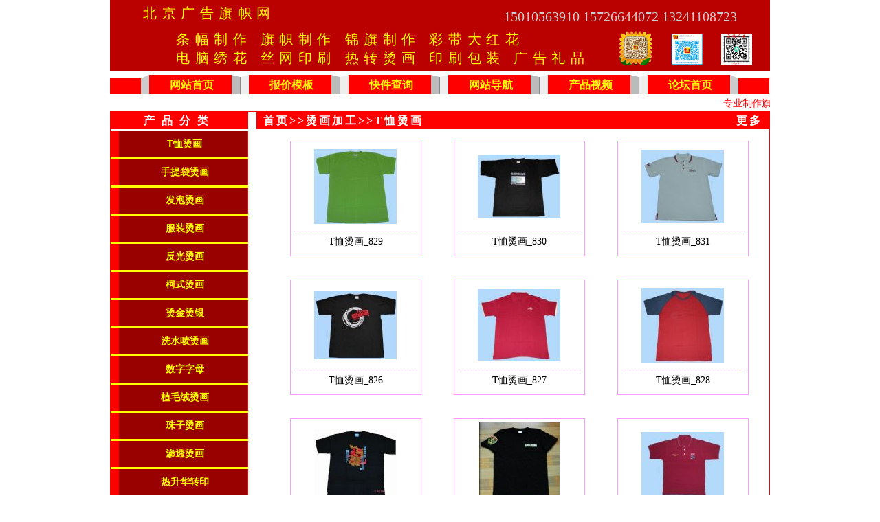

--- FILE ---
content_type: text/html
request_url: http://18q5.cn/index.asp?sortID=177&page=2
body_size: 30236
content:

<!DOCTYPE html PUBLIC "-//W3C//DTD XHTML 1.0 Transitional//EN" "http://www.w3.org/TR/xhtml1/DTD/xhtml1-transitional.dtd">
<html xmlns="http://www.w3.org/1999/xhtml">
<head>
<meta property="qc:admins" content="06121124015636"  />
<meta http-equiv="Content-Type" content="text/html; charset=gb2312" />

<script language="javascript" type="text/jscript" src="baseku/tool.js" charset="utf-8"></script>
<script  language="JavaScript"> 
             //图片显示上下居中 
	        function  DrawImage(ImgD){
			ImgD.style.marginTop=(120-ImgD.height)/2+'px'; 
	}
</script>
 <style type="text/css">
<!--
.STYLE1 {color: #00FF00}
-->
</style>

<link href="/css/layout.css" rel="stylesheet" type="text/css" />   

<title>北京旗帜厂|北京加工烫画加工|订作烫画加工|专业烫画加工|厂家烫画加工|北京条幅厂|条幅制作|北京彩旗|锦旗|彩带|北京绶带|横幅|印字|烫画|印刷|广告礼品|展览|标识|北京广告礼品公司</title>
<meta name="Keywords" content="北京旗帜|北京旗帜厂|旗帜订作一面起做|北京彩幅|北京条幅|北京条幅厂|横幅|条幅制作|北京锦旗厂|锦旗制作|北京彩旗|绶带|北京丝印加工|丝印厂|热转印烫画加工|北京印刷厂|广告公司|广告设计|广告礼品|广告促销品"/>
<meta name="description" content="北京旗帜|北京旗帜厂|旗帜订作一面起做批量优惠价格最低|北京彩幅|北京条幅|北京条幅厂|横幅 条幅制作|北京锦旗|锦旗制作|小彩旗|绶带 条幅标语 北京锦旗用语大全 锦旗用语 锦旗感谢词  旗帜网  小彩旗  绶带 北京彩带 彩带折花 大红花 " />


</head>



<body onload="scr1()">

    <div class="content">
      
	   <div id="header">
	  
	         <div class="logo"><span class="block1">北京广告旗帜网</span>
             <span class="block2">
			 
      15010563910  15726644072  13241108723
          
          </span>
          <span class="block3">条幅制作 旗帜制作 锦旗制作 彩带大红花</span>
            <span class="block4"><a href="/image/wxhy.png" target="_blank"><img src="/image/wxhy.png" width="50" height="50" style="border:none"  title="加微信好友" /></a>　<a href="/image/zfbhy.png" target="_blank"><img src="/image/zfbhy.png" width="45" height="45" style="border:none"  title="加支付宝好友" /></a>　<a href="/image/www18q5.png" target="_blank"><img src="/image/www18q5.png" width="45" height="45" style="border:none"  title="本站首页二维码" /></a></span>
          <span class="block3">电脑绣花 丝网印刷 热转烫画 印刷包装 广告礼品</span>
</div>
			<div class="tiao"></div>
		        <div class="menu">
				       <span class="zbar"></span>
							<ul>
							  <li class="fyjjx"></li>
							  <li><a href="/index.asp" target="_blank" >网站首页</a></li>
							  <li class="yjjx"></li>
							  <li><a href="/cpbjym.asp" target="_blank">报价模板</a></li>
							   <li class="yjjx"></li>
							  <li><a href="/glyscwj/khwj/khyw.asp" target="_blank" >快件查询</a></li>
							   <li class="yjjx"></li>
							  <li><a href="/wzdh.asp" target="_blank">网站导航</a></li>
							   <li class="yjjx"></li>
							  <li><a href="/video/v_index.asp" target="_blank">产品视频</a></li>
							   <li class="yjjx"></li>
							  <li ><a href="/ltwj.asp" target="_blank">论坛首页</a></li>
							  <li class="lyjjx"></li>
							</ul>
						<span class="ybar"></span>	
		 </div>
			<div class="tiao"></div>
		  
				 <div class="gundong">
					         <marquee style="position:relative;color:#FF0000" onMouseOver="this.stop();" onMouseOut="this.start();" scrollamount="1" scrolldelay="50" height="100%" id="shopBulletin">
					
					专业制作旗帜、注水旗、沙滩旗、条幅、锦旗、订作旗织、服装印花、烫画、各种材质印花,印字。变色杯、动物杯、水晶彩像、礼品盘、奖牌、文化衫、胸章、胸牌、拼图、各种时尚礼品,个性礼品　北京条幅厂条幅内容　条幅制作　条幅标语大全　北京锦旗用语大全　锦旗用语　锦旗制作　锦旗感谢词　北京旗帜厂　旗帜网　小彩旗　　北京彩带彩带折花　绶带　北京丝印机　丝印油墨　手动丝印机　丝印加工　丝印厂　丝印器材　丝印玻璃　丝印材料　北京热转印热转印机　热转印技术　热转印设备　水转印　热升华转印纸　热转印烤杯机　北京印刷厂　丝网印刷　印刷机　海德堡印刷机　北京广告公司　广告语　广告联盟　广告设计　公益广告　创意广告　招聘广告　户外广告　广告词　网络广告　广告牌　广告策划　广告网　经典广告词　广告策划书　平面广告　广告词大全　广告创意　平面广告设计　广告制作　电视广告　车体广告　广告伞　广告衫　广告笔　广告设备　广告代理　广告促销品　广告礼品<br>
 
					 
		  </marquee>
		 </div>
			 
	    </div>
		     <div id="main">       
				   <div  id="leftbox">
						<div class="ftiao">产品分类</div>
						 <ul>  
									<li><a href='index.asp?sortID=178' title=T恤烫画  target='_blank'>T恤烫画</a></li>
												     
									<li><a href='index.asp?sortID=179' title=手提袋烫画  target='_blank'>手提袋烫画</a></li>
												     
									<li><a href='index.asp?sortID=180' title=发泡烫画  target='_blank'>发泡烫画</a></li>
												     
									<li><a href='index.asp?sortID=181' title=服装烫画  target='_blank'>服装烫画</a></li>
												     
									<li><a href='index.asp?sortID=182' title=反光烫画  target='_blank'>反光烫画</a></li>
												     
									<li><a href='index.asp?sortID=183' title=柯式烫画  target='_blank'>柯式烫画</a></li>
												     
									<li><a href='index.asp?sortID=184' title=烫金烫银  target='_blank'>烫金烫银</a></li>
												     
									<li><a href='index.asp?sortID=186' title=洗水唛烫画  target='_blank'>洗水唛烫画</a></li>
												     
									<li><a href='index.asp?sortID=187' title=数字字母  target='_blank'>数字字母</a></li>
												     
									<li><a href='index.asp?sortID=188' title=植毛绒烫画  target='_blank'>植毛绒烫画</a></li>
												     
									<li><a href='index.asp?sortID=189' title=珠子烫画  target='_blank'>珠子烫画</a></li>
												     
									<li><a href='index.asp?sortID=190' title=渗透烫画  target='_blank'>渗透烫画</a></li>
												     
									<li><a href='index.asp?sortID=191' title=热升华转印  target='_blank'>热升华转印</a></li>
												     
									<li><a href='index.asp?sortID=192' title=金银葱烫画  target='_blank'>金银葱烫画</a></li>
												   
													  							
					 </ul>
						 <div class="ftiao">友情链接</div>
						 <ul>
									  
								
									<li>GoThgNeo</li>
									
									 
								
									<li><a href="http://www.kiees.cn/" title="快递之家单号查询" alt="快递之家单号查询"    target=_blank>快递之家单号查询</a></li>
									
									 
								
									<li><a href="http://www.18q5.cn/kddh/kd.html" title="快递单号查询" alt="快递单号查询"    target=_blank>快递单号查询</a></li>
									
									 
								
									<li><a href="http://www.kuaidi100.com/all/yt.shtml" title="圆通快递网点查询" alt="圆通快递网点查询"    target=_blank>圆通快递网点查询</a></li>
									
									   
					 </ul>
						 <div class="ftiao"><a href="/cpbjym.asp" title="产品报价" target="_blank">产品报价</a></div>
					
			   </div>
									
		           	       			  <div id="rightbox">
							      <div class="zdtiao">
									<div class="zdh"><a href='index.asp'>首页<a>>><a href='index.asp?sortID=177'>烫画加工<a>>>T恤烫画
								    </div>
							         
									 <div class="ydh">
						               
					                    <a href="#">更多</a><!-- /ljglwj/yqlj.asp?sortID=-->
									 </div>
							        </div>
									<div class="tpcss">
									  
											 
									
				                  				
								     <div class="tpq">
									 
			          						<div class="tu">
								<a href=cpxxwj.asp?sortID=178&cpID=831 title="T恤烫画" target="_blank"><img src="cpupxu/431.jpg" onload="javascript:setTimeout(DrawImage(this),10);"  alt="T恤烫画" title="T恤烫画" border="0" /></a>      
									</div>
									     <div class="bt"> <a href=cpxxwj.asp?sortID=178&cpID=831  title=T恤烫画 target='_blank'>T恤烫画_831</a></div>
								        	
												
							         </div>	    
							
										
									 
											 
									
				                  				
								     <div class="tpq">
									 
			          						<div class="tu">
								<a href=cpxxwj.asp?sortID=178&cpID=830 title="T恤烫画" target="_blank"><img src="cpupxu/422.jpg" onload="javascript:setTimeout(DrawImage(this),10);"  alt="T恤烫画" title="T恤烫画" border="0" /></a>      
									</div>
									     <div class="bt"> <a href=cpxxwj.asp?sortID=178&cpID=830  title=T恤烫画 target='_blank'>T恤烫画_830</a></div>
								        	
												
							         </div>	    
							
										
									 
											 
									
				                  				
								     <div class="tpq">
									 
			          						<div class="tu">
								<a href=cpxxwj.asp?sortID=178&cpID=829 title="T恤烫画" target="_blank"><img src="cpupxu/415.jpg" onload="javascript:setTimeout(DrawImage(this),10);"  alt="T恤烫画" title="T恤烫画" border="0" /></a>      
									</div>
									     <div class="bt"> <a href=cpxxwj.asp?sortID=178&cpID=829  title=T恤烫画 target='_blank'>T恤烫画_829</a></div>
								        	
												
							         </div>	    
							
										
									 
											 
									
				                  				
								     <div class="tpq">
									 
			          						<div class="tu">
								<a href=cpxxwj.asp?sortID=178&cpID=828 title="T恤烫画" target="_blank"><img src="cpupxu/402.jpg" onload="javascript:setTimeout(DrawImage(this),10);"  alt="T恤烫画" title="T恤烫画" border="0" /></a>      
									</div>
									     <div class="bt"> <a href=cpxxwj.asp?sortID=178&cpID=828  title=T恤烫画 target='_blank'>T恤烫画_828</a></div>
								        	
												
							         </div>	    
							
										
									 
											 
									
				                  				
								     <div class="tpq">
									 
			          						<div class="tu">
								<a href=cpxxwj.asp?sortID=178&cpID=827 title="T恤烫画" target="_blank"><img src="cpupxu/392.jpg" onload="javascript:setTimeout(DrawImage(this),10);"  alt="T恤烫画" title="T恤烫画" border="0" /></a>      
									</div>
									     <div class="bt"> <a href=cpxxwj.asp?sortID=178&cpID=827  title=T恤烫画 target='_blank'>T恤烫画_827</a></div>
								        	
												
							         </div>	    
							
										
									 
											 
									
				                  				
								     <div class="tpq">
									 
			          						<div class="tu">
								<a href=cpxxwj.asp?sortID=178&cpID=826 title="T恤烫画" target="_blank"><img src="cpupxu/382.jpg" onload="javascript:setTimeout(DrawImage(this),10);"  alt="T恤烫画" title="T恤烫画" border="0" /></a>      
									</div>
									     <div class="bt"> <a href=cpxxwj.asp?sortID=178&cpID=826  title=T恤烫画 target='_blank'>T恤烫画_826</a></div>
								        	
												
							         </div>	    
							
										
									 
											 
									
				                  				
								     <div class="tpq">
									 
			          						<div class="tu">
								<a href=cpxxwj.asp?sortID=178&cpID=825 title="T恤烫画" target="_blank"><img src="cpupxu/372.jpg" onload="javascript:setTimeout(DrawImage(this),10);"  alt="T恤烫画" title="T恤烫画" border="0" /></a>      
									</div>
									     <div class="bt"> <a href=cpxxwj.asp?sortID=178&cpID=825  title=T恤烫画 target='_blank'>T恤烫画_825</a></div>
								        	
												
							         </div>	    
							
										
									 
											 
									
				                  				
								     <div class="tpq">
									 
			          						<div class="tu">
								<a href=cpxxwj.asp?sortID=178&cpID=824 title="T恤烫画" target="_blank"><img src="cpupxu/362.jpg" onload="javascript:setTimeout(DrawImage(this),10);"  alt="T恤烫画" title="T恤烫画" border="0" /></a>      
									</div>
									     <div class="bt"> <a href=cpxxwj.asp?sortID=178&cpID=824  title=T恤烫画 target='_blank'>T恤烫画_824</a></div>
								        	
												
							         </div>	    
							
										
									 
											 
									
				                  				
								     <div class="tpq">
									 
			          						<div class="tu">
								<a href=cpxxwj.asp?sortID=178&cpID=823 title="T恤烫画" target="_blank"><img src="cpupxu/352.jpg" onload="javascript:setTimeout(DrawImage(this),10);"  alt="T恤烫画" title="T恤烫画" border="0" /></a>      
									</div>
									     <div class="bt"> <a href=cpxxwj.asp?sortID=178&cpID=823  title=T恤烫画 target='_blank'>T恤烫画_823</a></div>
								        	
												
							         </div>	    
							
										
									 
											 
									
				                  				
								     <div class="tpq">
									 
			          						<div class="tu">
								<a href=cpxxwj.asp?sortID=178&cpID=822 title="T恤烫画" target="_blank"><img src="cpupxu/342.jpg" onload="javascript:setTimeout(DrawImage(this),10);"  alt="T恤烫画" title="T恤烫画" border="0" /></a>      
									</div>
									     <div class="bt"> <a href=cpxxwj.asp?sortID=178&cpID=822  title=T恤烫画 target='_blank'>T恤烫画_822</a></div>
								        	
												
							         </div>	    
							
										
									 
											 
									
				                  				
								     <div class="tpq">
									 
			          						<div class="tu">
								<a href=cpxxwj.asp?sortID=178&cpID=821 title="T恤烫画" target="_blank"><img src="cpupxu/332.jpg" onload="javascript:setTimeout(DrawImage(this),10);"  alt="T恤烫画" title="T恤烫画" border="0" /></a>      
									</div>
									     <div class="bt"> <a href=cpxxwj.asp?sortID=178&cpID=821  title=T恤烫画 target='_blank'>T恤烫画_821</a></div>
								        	
												
							         </div>	    
							
										
									 
											 
									
				                  				
								     <div class="tpq">
									 
			          						<div class="tu">
								<a href=cpxxwj.asp?sortID=178&cpID=820 title="T恤烫画" target="_blank"><img src="cpupxu/322.jpg" onload="javascript:setTimeout(DrawImage(this),10);"  alt="T恤烫画" title="T恤烫画" border="0" /></a>      
									</div>
									     <div class="bt"> <a href=cpxxwj.asp?sortID=178&cpID=820  title=T恤烫画 target='_blank'>T恤烫画_820</a></div>
								        	
												
							         </div>	    
							
										
									 
											 
									
				                  				
								     <div class="tpq">
									 
			          						<div class="tu">
								<a href=cpxxwj.asp?sortID=178&cpID=819 title="T恤烫画" target="_blank"><img src="cpupxu/317.jpg" onload="javascript:setTimeout(DrawImage(this),10);"  alt="T恤烫画" title="T恤烫画" border="0" /></a>      
									</div>
									     <div class="bt"> <a href=cpxxwj.asp?sortID=178&cpID=819  title=T恤烫画 target='_blank'>T恤烫画_819</a></div>
								        	
												
							         </div>	    
							
										
									 
											 
									
				                  				
								     <div class="tpq">
									 
			          						<div class="tu">
								<a href=cpxxwj.asp?sortID=178&cpID=818 title="T恤烫画" target="_blank"><img src="cpupxu/303.jpg" onload="javascript:setTimeout(DrawImage(this),10);"  alt="T恤烫画" title="T恤烫画" border="0" /></a>      
									</div>
									     <div class="bt"> <a href=cpxxwj.asp?sortID=178&cpID=818  title=T恤烫画 target='_blank'>T恤烫画_818</a></div>
								        	
												
							         </div>	    
							
										
									 
											 
									
				                  				
								     <div class="tpq">
									 
			          						<div class="tu">
								<a href=cpxxwj.asp?sortID=178&cpID=817 title="T恤烫画" target="_blank"><img src="cpupxu/294.jpg" onload="javascript:setTimeout(DrawImage(this),10);"  alt="T恤烫画" title="T恤烫画" border="0" /></a>      
									</div>
									     <div class="bt"> <a href=cpxxwj.asp?sortID=178&cpID=817  title=T恤烫画 target='_blank'>T恤烫画_817</a></div>
								        	
												
							         </div>	    
							
										
									 
											 
									
				                  				
								     <div class="tpq">
									 
			          						<div class="tu">
								<a href=cpxxwj.asp?sortID=178&cpID=816 title="T恤烫画" target="_blank"><img src="cpupxu/283.jpg" onload="javascript:setTimeout(DrawImage(this),10);"  alt="T恤烫画" title="T恤烫画" border="0" /></a>      
									</div>
									     <div class="bt"> <a href=cpxxwj.asp?sortID=178&cpID=816  title=T恤烫画 target='_blank'>T恤烫画_816</a></div>
								        	
												
							         </div>	    
							
										
									 
											 
									
				                  				
								     <div class="tpq">
									 
			          						<div class="tu">
								<a href=cpxxwj.asp?sortID=178&cpID=815 title="T恤烫画" target="_blank"><img src="cpupxu/275.jpg" onload="javascript:setTimeout(DrawImage(this),10);"  alt="T恤烫画" title="T恤烫画" border="0" /></a>      
									</div>
									     <div class="bt"> <a href=cpxxwj.asp?sortID=178&cpID=815  title=T恤烫画 target='_blank'>T恤烫画_815</a></div>
								        	
												
							         </div>	    
							
										
									 
											 
									
				                  				
								     <div class="tpq">
									 
			          						<div class="tu">
								<a href=cpxxwj.asp?sortID=178&cpID=814 title="T恤烫画" target="_blank"><img src="cpupxu/264.jpg" onload="javascript:setTimeout(DrawImage(this),10);"  alt="T恤烫画" title="T恤烫画" border="0" /></a>      
									</div>
									     <div class="bt"> <a href=cpxxwj.asp?sortID=178&cpID=814  title=T恤烫画 target='_blank'>T恤烫画_814</a></div>
								        	
												
							         </div>	    
							
										
									 
											 
									
				                  				
								     <div class="tpq">
									 
			          						<div class="tu">
								<a href=cpxxwj.asp?sortID=178&cpID=813 title="T恤烫画" target="_blank"><img src="cpupxu/253.jpg" onload="javascript:setTimeout(DrawImage(this),10);"  alt="T恤烫画" title="T恤烫画" border="0" /></a>      
									</div>
									     <div class="bt"> <a href=cpxxwj.asp?sortID=178&cpID=813  title=T恤烫画 target='_blank'>T恤烫画_813</a></div>
								        	
												
							         </div>	    
							
										
									 
											 
									
				                  				
								     <div class="tpq">
									 
			          						<div class="tu">
								<a href=cpxxwj.asp?sortID=178&cpID=812 title="T恤烫画" target="_blank"><img src="cpupxu/243.jpg" onload="javascript:setTimeout(DrawImage(this),10);"  alt="T恤烫画" title="T恤烫画" border="0" /></a>      
									</div>
									     <div class="bt"> <a href=cpxxwj.asp?sortID=178&cpID=812  title=T恤烫画 target='_blank'>T恤烫画_812</a></div>
								        	
												
							         </div>	    
							
										
									 
											 
									
				                  				
								     <div class="tpq">
									 
			          						<div class="tu">
								<a href=cpxxwj.asp?sortID=178&cpID=811 title="T恤烫画" target="_blank"><img src="cpupxu/234.jpg" onload="javascript:setTimeout(DrawImage(this),10);"  alt="T恤烫画" title="T恤烫画" border="0" /></a>      
									</div>
									     <div class="bt"> <a href=cpxxwj.asp?sortID=178&cpID=811  title=T恤烫画 target='_blank'>T恤烫画_811</a></div>
								        	
												
							         </div>	    
							
										
									 
											 
									
				                  				
								     <div class="tpq">
									 
			          						<div class="tu">
								<a href=cpxxwj.asp?sortID=178&cpID=810 title="T恤烫画" target="_blank"><img src="cpupxu/2210.jpg" onload="javascript:setTimeout(DrawImage(this),10);"  alt="T恤烫画" title="T恤烫画" border="0" /></a>      
									</div>
									     <div class="bt"> <a href=cpxxwj.asp?sortID=178&cpID=810  title=T恤烫画 target='_blank'>T恤烫画_810</a></div>
								        	
												
							         </div>	    
							
										
									 
											 
									
				                  				
								     <div class="tpq">
									 
			          						<div class="tu">
								<a href=cpxxwj.asp?sortID=178&cpID=809 title="T恤烫画" target="_blank"><img src="cpupxu/2111.jpg" onload="javascript:setTimeout(DrawImage(this),10);"  alt="T恤烫画" title="T恤烫画" border="0" /></a>      
									</div>
									     <div class="bt"> <a href=cpxxwj.asp?sortID=178&cpID=809  title=T恤烫画 target='_blank'>T恤烫画_809</a></div>
								        	
												
							         </div>	    
							
										
									 
											 
									
				                  				
								     <div class="tpq">
									 
			          						<div class="tu">
								<a href=cpxxwj.asp?sortID=178&cpID=808 title="T恤烫画" target="_blank"><img src="cpupxu/203.jpg" onload="javascript:setTimeout(DrawImage(this),10);"  alt="T恤烫画" title="T恤烫画" border="0" /></a>      
									</div>
									     <div class="bt"> <a href=cpxxwj.asp?sortID=178&cpID=808  title=T恤烫画 target='_blank'>T恤烫画_808</a></div>
								        	
												
							         </div>	    
							
										
									 
											 
									
				                  				
								     <div class="tpq">
									 
			          						<div class="tu">
								<a href=cpxxwj.asp?sortID=178&cpID=807 title="T恤烫画" target="_blank"><img src="cpupxu/192.jpg" onload="javascript:setTimeout(DrawImage(this),10);"  alt="T恤烫画" title="T恤烫画" border="0" /></a>      
									</div>
									     <div class="bt"> <a href=cpxxwj.asp?sortID=178&cpID=807  title=T恤烫画 target='_blank'>T恤烫画_807</a></div>
								        	
												
							         </div>	    
							
										
									 
											 
									
				                  				
								     <div class="tpq">
									 
			          						<div class="tu">
								<a href=cpxxwj.asp?sortID=178&cpID=806 title="T恤烫画" target="_blank"><img src="cpupxu/184.jpg" onload="javascript:setTimeout(DrawImage(this),10);"  alt="T恤烫画" title="T恤烫画" border="0" /></a>      
									</div>
									     <div class="bt"> <a href=cpxxwj.asp?sortID=178&cpID=806  title=T恤烫画 target='_blank'>T恤烫画_806</a></div>
								        	
												
							         </div>	    
							
										
									 
											 
									
				                  				
								     <div class="tpq">
									 
			          						<div class="tu">
								<a href=cpxxwj.asp?sortID=178&cpID=805 title="T恤烫画" target="_blank"><img src="cpupxu/174.jpg" onload="javascript:setTimeout(DrawImage(this),10);"  alt="T恤烫画" title="T恤烫画" border="0" /></a>      
									</div>
									     <div class="bt"> <a href=cpxxwj.asp?sortID=178&cpID=805  title=T恤烫画 target='_blank'>T恤烫画_805</a></div>
								        	
												
							         </div>	    
							
										
									 
			   
			                </div>
		 
				     </div>							
						
		     <!-- </div>-->
			
			<!--</div> -->
			
			
	        <div class="ym">
		         <span>			       	 
								当前页2/3　　　　　

											  <a href="/index.asp?sortID=177&page=1">首页</a> 
													
													<a href=""></a><a href="/index.asp?sortID=177&page=1">上页</a>
													
													<a href="/index.asp?sortID=177&page=3">下页</a> 
													
													<a href="/index.asp?sortID=177&page=3">尾页</a>　　　转到第
													<select name="sel_page" onchange="javascript:location=this.options[this.selectedIndex].value;">
													
													<option value="/index.asp?sortID=177&page=1">1</option>
													
													<option value="/index.asp?sortID=177&page=2" selected>2</option>
													
													<option value="/index.asp?sortID=177&page=3">3</option>
													
													</select>页</font>
											
								
			  </span>
			
				  <div class="ys">
									
												<a href="/index.asp?sortID=177&page=1">1</a>
												
												<a href="/index.asp?sortID=177&page=2">
										  2</a>
												
												<a href="/index.asp?sortID=177&page=3">3</a>
												
												
			  </div>	
             </div>
			 
 <div class="tiao"></div>	
<ul id="tabnav">
	<li ><span id="t1" onclick="xs(1);clearTimeout(tims)">公司地址</span></li>
	<li ><span id="t2" onclick="xs(2);clearTimeout(tims)">业务Q Q</span></li>
	<li ><span id="t3" onclick="xs(3);clearTimeout(tims)">Q Q在线</span></li>
	<li ><span id="t4" onclick="xs(4);clearTimeout(tims)">我要付款</span></li>
    <li ><span id="t5" onclick="xs(5);clearTimeout(tims)">扫码付款</span></li>
</ul>
<div id="con" onclick="clearTimeout(tims)">
<div class="tiao"></div>
<div class="box" id="ks1">
  <p>地址：北京市大兴区狼垡一村338号
		（地图位置：<a href="/dlwz.html" target="_blank">http://18q5.cn/dlwz.html</a>）<br />
		 开车：京良路狼垡中学（狼垡东路北京永林医院附近）　地铁:（4号线西红门站下车A口） 公交车站牌：（狼垡）646路; 840路; 993路; 兴14路
<br />
		 公交电子地图查询： <a href="http://map.baidu.com/?newmap=1&s=s%26wd%3D%E5%8C%97%E4%BA%AC%E5%B8%82%26c%3D131&fr=alab0&from=alamap" target="_blank">百度地图</a>　地铁电子地图查询<a href="http://map.baidu.com/subways/index.html?c=beijing" target="_blank">http://map.baidu.com/subways/index.html?c=beijing</a><br />
         
           手机：15726644072　　手机:15010563910（微信号）　　手机:13241108723　网址：<a href="http://18q5.cn" title="北京旗帜网" target="_blank">http://18q5.cn</a><br />
          
  </p>
		</div>		
   <div class="box" id="ks2">锦旗条幅（丝印加工）业务一QQ:729866474　业务二QQ:526895649 业务三QQ：823953758 业务四QQ：1353921383<br/>
		 服装旗织热转印烫画　业务一QQ：1115701467　业务二QQ：1300804759　业务三QQ：1257813436　业务四QQ：1461835316<br/>
		 水晶马克杯业务一QQ:619704031　业务二QQ:825236550（人满）
		 
		 </div>		
			
<div class="box" id="ks3">锦旗条幅（丝印加工）业务一<a target=blank href=tencent://message/?uin=729866474&Site=18q5.cn&Menu=yes><img border="0" SRC=http://wpa.qq.com/pa?p=1:729866474:41 alt="点击这里给我发消息"></a>　业务二<a target="blank" href="tencent://message/?uin=526895649&amp;Site=18q5.cn&amp;Menu=yes"><img border="0" src="http://wpa.qq.com/pa?p=1:526895649:41" alt="点击这里给我发消息" /></a>　业务三<a target="blank" href="tencent://message/?uin=823953758&amp;Site=18q5.cn&amp;Menu=yes"><img border="0" src="http://wpa.qq.com/pa?p=1:823953758:41" alt="点击这里给我发消息" /></a>　业务四<a target="blank" href="tencent://message/?uin=1353921383&amp;Site=18q5.cn&amp;Menu=yes"><img border="0" src="http://wpa.qq.com/pa?p=1:1353921383:41" alt="点击这里给我发消息" /></a><br />
 服装旗织热转印烫画　业务一<a target="blank" href="tencent://message/?uin=1115701467&amp;Site=18q5.cn&amp;Menu=yes"><img border="0" src="http://wpa.qq.com/pa?p=1:1115701467:41" alt="点击这里给我发消息" /></a>　业务二<a target="blank" href="tencent://message/?uin=1300804759&amp;Site=18q5.cn&amp;Menu=yes"><img border="0" src="http://wpa.qq.com/pa?p=1:1300804759:41" alt="点击这里给我发消息" /></a>　业务三<a target="blank" href="tencent://message/?uin=1257813436&amp;Site=18q5.cn&amp;Menu=yes"><img border="0" src="http://wpa.qq.com/pa?p=1:1257813436:41" alt="点击这里给我发消息" /></a>　业务四<a target="blank" href="tencent://message/?uin=1461835316&amp;Site=18q5.cn&amp;Menu=yes"><img border="0" src="http://wpa.qq.com/pa?p=1:1461835316:41" alt="点击这里给我发消息" /></a><br />
个性礼品　业务一<a target="blank" href="tencent://message/?uin=619704031&amp;Site=18q5.cn&amp;Menu=yes"><img border="0" src="http://wpa.qq.com/pa?p=1:619704031:41" alt="点击这里给我发消息" /></a>　业务二</span><a target="blank" href="tencent://message/?uin=825236550&amp;Site=18q5.cn&amp;Menu=yes"><img border="0" src="http://wpa.qq.com/pa?p=1:825236550:41" alt="点击这里给我发消息" /></a></div> 
		 <div class="box" id="ks4">
         建设银行　　北京市西红门支行  6217 0000 1003 6951 476  吴建华<br/>
		 工商银行 　 北京市新发地支行　621226 0200006015180　　吴建涛 <br/>
         农行银行  　北京马家堡支行　　622848 0010985856318　　吴建华<br/>
		支付宝 wjh780825@sina.com 吴建英　 财付通619704031　 微信15010563910<br/>
        对公帐号  农业银行固安县支行 50-683001040025068  固安县兴帆广告服务中心  <br/>
     对公帐号  农业银行北京马家堡西路支行 11171301040005469    北京云帆琪祥广告制作中心<br/>
		 </div>	
 <div class="box" id="ks5">
     微信扫码付款 <a href="image/wxzf.jpg" target="_blank"><img src="image/wxzf.jpg" width="120" height="120" style="border:none"  title="微信扫码付款" /></a>　　　　　　支付宝扫码付款<a href="image/zfb.jpg" target="_blank"><img src="image/zfb.jpg" width="120" height="120" style="border:none"  title="支付宝扫码付款" /></a>
 </div>
 </div>
 <script language="javascript">
 var timf="scr1()";
 var tims=0;
 var obj=null;
 function xs(b)
 {
//alert("b:"+b);
for(i=1;i<6;i++)
{
 if(i==b)
 {document.getElementById("t"+i).className='djxs';
  document.getElementById("ks"+i).style.display='block';
  //alert(document.getElementById("ks"+i).innerHTML);
  if(i==1||i==5)
  {
  var obj=document.getElementById("ks"+i)
 
  }
  
}
 else
 {document.getElementById("t"+i).className="zcxs"; 
  document.getElementById("ks"+i).style.display='none'; 
 //alert("s"+i);
}
}
}



var jsq=1;//循环计数
function scr1()
{    
		if(jsq<6)
		 {
		 xs(jsq); 
		 tims=setTimeout("scr1()",5000);
		 jsq++;}
		 else
		 {jsq=1;
		  scr1();
		 }
     
}

 </script> 			 
	
	       <div class="foot"><span class="STYLE5">★★<a href="http://bzz.cn/index.asp">本网站空间由九州未来科技有限公司提供</a>★★</span><br>
	 
	    关于我们　|　 联系我们　|　 付款方式　
	    |　 在线工具　|<a href="Https://beian.miit.gov.cn">京ICP备19011985号-1</a>|京公网安备11010602004184号</div>
<div style="height:100px;"></div>        
 </div>
<div style="display:none;">
<br>3.140.196.241<br>18q5.cn/index.asp?sortID=177&page=2
</div> 
<div style="height:200px; color:#F00; float:left;"></div>
</body>
</html>


--- FILE ---
content_type: text/css
request_url: http://18q5.cn/css/layout.css
body_size: 10349
content:
/* CSS Document */
body {
	text-align:center;
	margin:0px auto;
	padding:0px;
	   }

.content{margin:auto;
	     padding:auto;
         width:960px;
         height:850px;
         font:Arial, "宋体";
		 font-size:14px;
		 text-align:left;
}
body a{
						text-decoration:none;
						color:#FFFFFF;
						}
	
		body a:hover {
		         cursor:hand;
				 color:#dddddd;
		}
.wzz{ float:left;
	  width:96%;
	  text-align:right;
	  background-color:#999;
	  padding:2px 2%;
	}		

 #header .logo {
	float:left;
	margin:0px;
	height:auto !important;
	height:100px;
	width:960px;
	padding:5px 0px;
	font-family: "黑体", "Times New Roman", Times, serif;
	background-color:#bb0000 !important; 
	background:#FF0000;
	filter:progid:DXImageTransform.Microsoft.gradient(startColorStr=#FF0000,endColorStr=#790000);
	letter-spacing:2mm;
	word-spacing: normal;
	font-size:140%;
	font-weight:500;
	display: block;
	color: #FFFF00;
	white-space:nowrap;
	overflow:hidden;
}

 .block1{
	 float:left;
	 width:40%;
	 padding-left:5%;
	 line-height:1.5em;
	/*  background-color:#bb0000 !important; 
	 background:#FF0000;
	 filter:progid:DXImageTransform.Microsoft.gradient(startColorStr=#FF0000,endColorStr=#790000);
	background-color:#666;*/
	}
			
.block2{
	float:right;
	width:50%;
	padding-right:5%;
	text-align:right;
	font-family: "黑体", "Times New Roman", Times, serif;
	letter-spacing:0px;
	line-height: 2em;
	color: #CCC;
	/*background-color:#999;*/
}
.block3{ float:left;
		 width:65%;
		 padding-left:10%;
		 text-align:left;
		/* background-color:#9CF;
		 color:#FFF;*/
		 }
.block4{ float:right;
		 width:18%;
		 padding-right:5%;
		 text-align:right;
		/* background-color:#06C;
		 color:#FFF;*/
		 }		 
		 
		 
	
   .tiao{
     /* background-color:#FFFF00;*/
	  background-color:#ffffff;
      width:100%;
	  height:5px;
	  overflow:hidden;
	  }

#header .menu{  float:left;
				width:100%;
				/*background:#FF0000;*/
				text-align:center;
				margin:0;
				height:28px;
				border:0px;
				padding:0px;
				overflow:hidden;
				
	  }

		.menu ul{ float:left;
		
				  position:relative;
				  list-style-type:none;
				  margin:0px;
				  padding:0px;
				  text-align:center;
				  overflow:hidden;
				  height:28px;
				   }
		.menu li{
			 float:left;
			 width:120px;
			 font-size:16px;
			 text-align:center;
			 background:#FF0000;
			}
			#header .menu li a{
						display:block;						/* 区块显示 */
						padding:5px 5px 5px 0.5em;
						text-decoration:none;
						font-weight: bold;
						color:#FFFF00;
				        background-color:#FF0000;
						}
	
		#header .menu li a:hover {
		        display:block;						/* 区块显示 */
				 padding:4px 5px 4px 0.5em; 
				text-decoration:none;
				font-weight: bold;
				color:#FFFFFF;
				font-weight: bolder;
				border-bottom:#ffffff 1px solid;
				filter:progid:DXImageTransform.Microsoft.gradient(startColorStr=#FF0000,endColorStr=#790000);
		}
		
   #header .menu .yjjx{
	width:1px;
	height:28px;
	background-color:#888888;
	border-left:#bbbbbb 12px solid;
	border-right:#eeeeee 12px solid;
	border-bottom:#FF0000 5px solid;
	border-top:#ffffff 3px solid;

}		   
#header .menu .fyjjx{ width:45px;
                      height:28px;
				   background-color:#ff0000;
				   border-left:#ffffff 0px solid;
				   border-right:#cccccc 12px solid;
				   border-bottom:#ffffff 5px solid;	
				   border-top:#ffffff 5px solid;}			
		
#header .menu .lyjjx{ width:45px;
                      height:28px;
				   border-left:#cccccc 12px solid;
				   border-right:#FF0000 0px solid;
				   border-bottom:#FF0000 5px solid;	
				   border-top:#ffffff 5px solid;}		
				   
		.gundong{ float:left;
		          height:20px;
		         }
		
/*主体部分CSS*/
              #main{
					float:left;
					margin:auto;
					border: 1px solid #FF0000;
			        }
			  #main #leftbox {
					    float:left;
						width:200px;
						font-family:Arial;
						text-align:center;
					}
			 #main #leftbox ul {
						list-style-type:none;				/* 不显示项目符号 */
						margin:0px;
						padding:0px;
						font-weight: bold;
					}
				  #main  #leftbox li {
				        font-size:14px;
						background-color:#FF0000;
						color:#FFFF00;	/* 添加下划线 */
						border-bottom-width: medium;
						border-bottom-style: solid;
						border-bottom-color: #FFFF00;
					}
				 #main  #leftbox li a{
						display:block;						/* 区块显示 */
						padding:10px 10px 10px 1em;
						text-decoration:none;		/* 右侧阴影 */
						border-right-width: 1px;
						border-left-width: 12px;
						border-right-style: solid;
						border-left-style: solid;
						border-right-color: #FF0000;
						border-left-color: #FF0000;
					}
				  #main  #leftbox li a:link,#main #leftbox li a:visited{
							background-color:#990000;
							color:#FFFF00;
							font-weight: bold;
					}
				 #main #leftbox li a:hover{					/* 鼠标经过时 */
						background-color:#FFFFCC;			/* 改变背景色 */
						color:#FF0000;	/* 改变文字颜色 */	
						}					
/*左侧链接分隔条*/
					  #main #leftbox .ftiao{
							width:200px;
							height:25px;
							font-size:16px;
							color:#ffffff;
							background-color:#ff0000;
							font-weight:bolder;
							text-align: center;
							margin: 0px 0px 3px 0px;
							padding: 0px;
							line-height: 25px;
							letter-spacing: 10px;	
						    filter:progid:DXImageTransform.Microsoft.Shadow(color='black', Direction=120, Strength=1)
							progid:DXImageTransform.Microsoft.gradient(startColorStr=#FF0000,endColorStr=#790000);
							 }
							 
		
	/*主区右侧CSS样式代吗*/
          #main #rightbox{
		    /*clear:both;*/
			float:right;
			width:746px;
			margin:auto;
			text-align:center;
				}
#main #rightbox .zdtiao{
	margin:0px;
	padding:0px;
	height:25px;
	font-size:16px;
	color:#FFffff;
	background-color:#FF0000;
	font-weight:bolder;
	text-align: center;
	margin: 0px;
	padding: 0px;
	line-height: 25px;
	letter-spacing: 3px;
	background-position: left top;
	background-repeat: no-repeat;
	filter:progid:DXImageTransform.Microsoft.Shadow(color='black', Direction=120, Strength=1)	  progid:DXImageTransform.Microsoft.gradient(startColorStr=#FF0000,endColorStr=#790000);
} 
		 .zdh{
	float:left;
	width:300px;
	text-align:left;
	padding-left:10px;}
	
		 .ydh{
	float:right;
	background-position: right top;
	width:350px;
	padding-right: 10px;
	/*background-color:#666;*/
	text-align: right;
}

 #main #rightbox .tpcss{ float:right;
                        width:100%;
						margin:auto;
						text-align:center;}

			#main #rightbox .tpcss .tpq{
			    float:right;
				width:24%;
				margin-right:30px!important;
				margin:17px;
				padding: 5px;
				border: 1px solid #FF99FF;
				text-align: center;
								
								}
			
		#main #rightbox .tpcss .tpq	.tu{
		        float: left;		 
				width:100%;
				height:125px;
				display:block;
				/*background-image:url(/image/xiangkuang1_197.jpg);
				background-repeat: no-repeat;
				background-position: right top;*/
				/*padding-top:20px;
				padding-bottom:5px;
				line-height:100px;*/
				text-align:center;
			    display:table-cell;
                vertical-align:middle;
                +display:block;
				position:relative;

				
				}
	* html #main #rightbox .tpcss .tpq	.tu{ padding-top:30px; 
	                                         	}	
			
	#main #rightbox .tpcss .tpq	.tu	img{ vertical-align:middle;}	
	
	#main #rightbox .tpq .bt{
	clear:both;
	width:100%;
	height:30;
	line-height:30px;
	border-top-width: thin;
	border-top-style: dotted;
	border-top-color: #FF99FF;
	word-spacing: 5px;
				}
	          #main #rightbox .tpq .bt a:link,#main #rightbox .tpq .bt a:visited{
		                margin: auto;
						text-decoration:none;
						color:#000000;
											
					}
										
					#main #rightbox .tpq .bt a:hover   {
						text-decoration:none;
						margin: auto;
											}
   #main #rightbox .tpq .tu a:link,#main #rightbox .tpq .tu a:visited,#main #rightbox .tpq .tu a:hover{
                     background-color:#FFFFFF;
                     color:#000000;
					 border:none;
					 text-decoration:none;}
					 
	
   	 #main .ym{
	float:left;
	width:947px;
	background-color:#ff0000;
	border-bottom-style:dashed;
	border-bottom-color:#FF0000;
	border-bottom-width:thin;
	padding:5px;
	border-top-style: dashed;
	border-top-color: #FF0000;
	border-top-width: thin;
	text-align:center;
}			 



#con{
	clear:both;	
	margin:auto;							/* 具体内容 */
	border-left:1px solid #11a3ff;		/* 左边框 */
	border-right:1px solid #11a3ff;		/* 右边框 */
	border-bottom:1px solid #11a3ff;	/* 下边框 */
	padding:15px 0px;
	font-size:14px;                                         
	text-align:center;
	line-height:25px;
	vertical-align:middle;
	height:150px;
	overflow:hidden;
	
}
#con a,.foot a{ text-decoration:none;
         color:#0000ff;}
#con .box{ margin:auto;
           width:98%;
		   height:98%;
		   background-color:#FFF;
		   text-align:center;
		   /*cursor:pointer;*/
		   white-space:nowrap;
		  /* background-color:#CCC;*/
		  }
ul#tabnav{
    clear:both;	
	list-style-type:none;
	margin:0px 2px;
	padding-left:0px;					/* 左侧无空隙 */
	padding-bottom:23px;
	border-bottom:1px solid #11a3ff;	/* 菜单的下边框 */
	font:bold 12px verdana, arial;
	cursor:pointer;
}
ul#tabnav li{
	float:left;
	height:22px;
	background-color:#a3dbff;
	margin:0px 3px 0px 0px;	
	border:1px solid #11a3ff;
}
.zcxs{
	display:block;						/* 块元素 */
	color:#006eb3;
	text-decoration:none;
	padding:5px 10px 3px 10px;
}
.djxs{
    display:block;
	padding:5px 10px 3px 10px;
	background-color:#006eb3;
	color:#FFFFFF;
	border-bottom:1px solid #FFFFFF;	/* 白色下边框，覆盖<ul>中的蓝色下边框 */
	color:#000000;
	background-color:#FFFFFF;/**/
	
}

			
 	#main .foot{
	margin:auto;
	width:98%;
	text-align:center;
	line-height:25px;
	word-spacing:3px;
	font-weight: bold;
	color: #000000;
	white-space:nowrap;
	background-color:#F6F6F6;
	/*background-color:#999;*/
				 }








--- FILE ---
content_type: application/javascript
request_url: http://18q5.cn/baseku/tool.js
body_size: 7039
content:
// JavaScript Document
//跨浏览器事件绑定
// alert(addevent.id);
//addevent.id++; 

function pands(){//判断是手机还是电脑访问
try{ 
 if (/Android|webOS|iPhone|iPod|BlackBerry/i.test(navigator.userAgent)) { 
  return 0   //手机 返0
 }else{ 
 return 1      //电脑返1
 } 
}catch(e){} 
}

addevent.id=1
function addevent(obj,type,fn)
{   
	if(typeof obj.addEventListener!="undefined")//w3c
	 {obj.addEventListener(type,fn,false)}
	 else
	 {
		 if(!obj.events){obj.events={}}
		 if(!obj.events[type])
		 {
		 obj.events[type]=[]
		 if(obj["on"+type]){obj.events[type][0]=fn;}
		 }
		 else
		{if(addevent.equal(obj.events[type],fn)) return false}	//屏蔽相同函数不填加
		 
		obj.events[type][addevent.id++]=fn;
		 
		// alert(obj.events[type].length);
		 obj["on"+type]=addevent.exec	 
	 }
	  /*
	  if(typeof obj.attachEvent!="undefined")//ie
	 {obj.attachEvent('on'+type,function(){
		fn.call(obj,window.event) //无法删除事件 无法顺序执行  内在泄漏
		 })} 
	*/
	}
	
//事件执行函数
addevent.exec=function(event)
{
     var e=e||addevent.fix(window.event)
	 var es=this.events[e.type]
	 for(i in es)
		   {
			 es[i].call(this,e);
			   }
	
	}
//屏蔽相同函数
addevent.equal=function(es,fn)
{
	for(i in es)
	{
		if(es[i]==fn) return true;
		}
	return false;
	
	}
	
	
//把IE中常用用的ENVENT配对对W3C中去
addevent.fix=function(event)
{
	event.preventDefault=addevent.fix.pre
	event.stopPropagation=addevent.fix.stopp
	event.target=event.srcElement;            //w3c支持TARGET   IE支持方 SRCELEMNET 
	return event
	}
addevent.fix.pre=function()
{this.returnValue=false;}
addevent.fix.stopp=function()
{this.cancelBubble=true;}
	
	
//跨浏览器删除事件
function removeevent(obj,type,fn)
{  
   if(typeof obj.removeEventListener!="undefined")//w3c
   {obj.removeEventListener(type,fn,false)}
   else
   {//alert(obj.events)
   if(obj.events)
     {
		for(var i in obj.events[type])
		{
			if(obj.events[type][i]==fn)
			{delete obj.events[type][i]}
			
			}
	 }
   }

}
 /* else if(obj.detachEvent!="undefined")//ie  的不可用手动完成
   {obj.detachEvent("on"+type,fn);}*/


//跨浏览器获取视口
function getinner(){
	if((typeof window.innerWidth)!="undefined")
	  {  
	   return{width:window.innerWidth,
		      height:window.innerHeight 
		  }	  
	 }
	 else
	 {
		return{
		 width:document.documentElement.clientWidth,
		 height:document.documentElement.clientHeight
		 }
		 
	  }
	
	
	}
//获取浏览器滚动条位置
function getscroll(){
	
	return {top:document.documentElement.scrollTop||document.body.scrollTop,
	       left:document.documentElement.scrollLeft||document.body.scrollLeft}
	
	
	}



//跨浏览器获取STYLE
function getstyle(element,attr){
	       var value;
		   if(typeof window.getComputedStyle!="undefined")	 //w3c
		  {value=window.getComputedStyle(element,null)[attr];}
		  else if(typeof element.currentStyle!="undefined")
		   {value=element.currentStyle[attr];}
		  return value;	  
		   
	}
//判断CLASSNAME是否存在
function hasclass(element,classname)
{
	return element.className.match(new RegExp('(\\s|^)'+classname+'(\\s|$)'));
	
	}
//跨浏览器填加LINK规侧
function insertrule(sheet,sel,css,posit){
	
	if(typeof(sheet.insertRule)!="undefined") //w3c
	{sheet.insertRule(sel+'{'+css+'}',posit+1)}
	else if(typeof(sheet.addRule!="undefined"))
	{sheet.addRule(sel,css,posit)}
	
	alert("3")
	}
//跨浏览器删除LINK规侧
function deletelink(sheet,index){
	
	if(typeof sheet.deleteRule!="undefined" ) //w3c
	{sheet.deleteRule(index+1);}
	else if(typeof sheet.removeRule!="undefined") //IE
	{sheet.removeRule(index);}
	}

//获取EVENT对象
function getevent(e){
	return e=e||window.event;
	}
//阻止默认行为
function predef(e)
{
	var e=getevent(e);
	if(typeof e.preventDefault!="undefined" ) //w3c
	{  e.preventDefault}
	else
	{e.returnValue=false;}  //ie
		
	}
//去除字符串两端空格
function trim(str)
{
	return str.replace(/(^\s*)|(\s*$)/g,'')
	}	
//滚动条清零
function scrolltop()
{
	document.documentElement.scrollTop=0;
	document.body.scrollTop=0;
	
	}
	
//滚动条固定
function fixscroll()
{
	setTimeout(
	function()
	{
		window.scrollTo(fixscroll.left,fixscroll.top)
		},100
	 )
}
	
//dom加载	
	function adddomloaded(fn){
	if(document.addEventListener){
		addevent(document,"DOMContentLoaded",function(){
	        fn();
		   //alert(arguments.callee)
		   removeevent(document,"DOMContentloaded",arguments.callee)/*callee 属性的初始值就是正被执行的 Function 对象。
callee 属性是 arguments 对象的一个成员，他表示对函数对象本身的引用，这有利于匿名函数的递归或确保函数的封装性*/
			})
			
		}
		else{
			var timer=null;
		timer=setInterval(function(){
			try{
				document.documentElement.doScroll("left");
				fn();
			}catch(e)
			{}	
			})	
			}
	}	
	
//跨浏览器获取INNERTEXT
function getintext(ele){
 	return (typeof ele.textContent=="string")?ele.textContent:ele.innerText;
	}
//跨浏览器设置INNERTEXT
function setintext(ele,text){
	if(typeof ele.textContent=="string")
	{ele.textContent=text;}
	else
	{ele.innerText=text;}
	}		
//判断一个值是否存在某一数组中
function inarray(array,value){
	for(var i in array)
	{
	if(array[i]===value)return true;	
    }
	return false;
	}
//阻止默认行为
//function predef(e){
	//e.preventDefault();
	//}
	
//设置COOKIE
function setcook(name,value,expires,path,domain,secure)
{var cname=encodeURIComponent(name)+'='+encodeURIComponent(value)
if(expires instanceof Date)
{
   cname+=';expires='+expires
	}
if(path)
{
   cname+=';path='+path
	}	
if(domain)
{
   cname+=';domain='+domain
	}		
if(secure)
{
   cname+=';'+secure;
	}			
	
document.cookie=cname
	}
//setcook('na44','wujianhua',setd(5),'/lx-javascript/cook/2/','wj1',' ')
//alert(document.cookie)
//alert(getcook('na44'))

//获取Cook
function getcook(name)
{
	var cname=encodeURIComponent(name)+'=';
	var cookstar=document.cookie.indexOf(cname);
	var cookvalue=null;
	//alert(cookstar)
	if(cookstar>-1)
	{var cookend=document.cookie.indexOf(';',cookstar)
	   if(cookend==-1)
	   {
		   cookend=document.cookie.length;
		   }
	
	cookvalue=decodeURIComponent(document.cookie.substring(cookstar+cname.length,cookend))
	}

	return cookvalue
	
	}
	
//设置过期时间
function setd(day)
    { 
	  
	  if(typeof day=='number'&& day>0)
	  {var date=new Date()
	   date.setDate(date.getDate()+day)
	  }else
	  {
		 throw new Error('你传递的天数不合法') 
		  }
	return date.toGMTString();
		}
//删除COOK
function recook(name)
{
document.cookie=name+"=;expires="+new Date(0);	
//alert(document.cookie=name+"=;expires="+new Date(0)) //字段=空；过期=1977
	}
